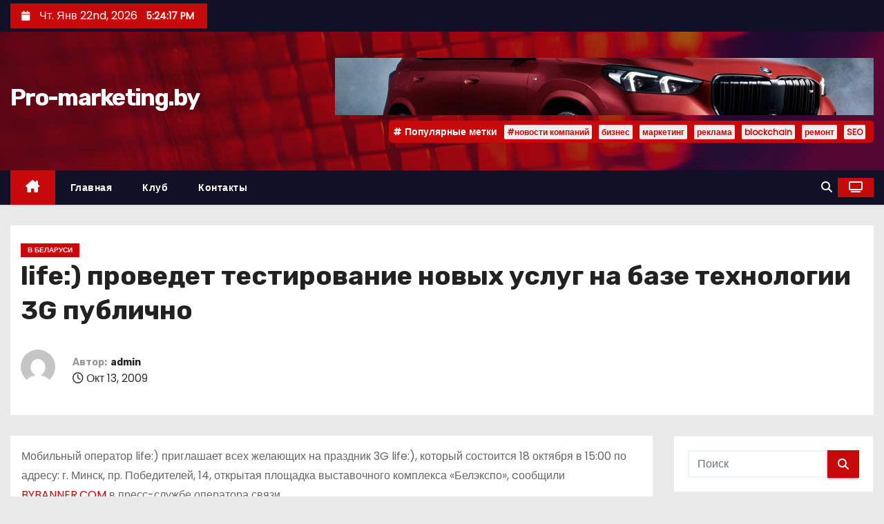

--- FILE ---
content_type: text/html; charset=UTF-8
request_url: https://www.pro-marketing.by/life-provedet-testirovanie-novyih-uslug-na-baze-tehnologii-3g-publichno.html
body_size: 20556
content:
<!-- =========================
     Page Breadcrumb   
============================== -->
<!DOCTYPE html>
<html lang="ru-RU">
<head>
<meta charset="UTF-8">
<meta name="viewport" content="width=device-width, initial-scale=1">
<link rel="profile" href="http://gmpg.org/xfn/11">
<meta name='robots' content='index, follow, max-image-preview:large, max-snippet:-1, max-video-preview:-1' />

	<!-- This site is optimized with the Yoast SEO plugin v26.7 - https://yoast.com/wordpress/plugins/seo/ -->
	<title>life:) проведет тестирование новых услуг на базе технологии 3G публично - Pro-marketing.by</title>
	<link rel="canonical" href="https://www.pro-marketing.by/life-provedet-testirovanie-novyih-uslug-na-baze-tehnologii-3g-publichno.html" />
	<meta property="og:locale" content="ru_RU" />
	<meta property="og:type" content="article" />
	<meta property="og:title" content="life:) проведет тестирование новых услуг на базе технологии 3G публично - Pro-marketing.by" />
	<meta property="og:description" content="Мобильный оператор life:) приглашает всех желающих на праздник 3G life:), который состоится 18 октября в 15:00 по адресу: г. Минск, пр. Победителей, 14, открытая площадка выставочного комплекса «Белэкспо», cообщили BYBANNER.COM в пресс-службе оператора связи. В начале мероприятия всех ждет интересное и познавательное тестирование новых услуг на базе технологии 3G. 3G life:) представит вниманию гостей скоростной [&hellip;]" />
	<meta property="og:url" content="https://www.pro-marketing.by/life-provedet-testirovanie-novyih-uslug-na-baze-tehnologii-3g-publichno.html" />
	<meta property="og:site_name" content="Pro-marketing.by" />
	<meta property="article:published_time" content="2009-10-13T17:05:00+00:00" />
	<meta property="article:modified_time" content="2022-04-09T15:19:02+00:00" />
	<meta name="author" content="admin" />
	<meta name="twitter:card" content="summary_large_image" />
	<meta name="twitter:label1" content="Написано автором" />
	<meta name="twitter:data1" content="admin" />
	<script type="application/ld+json" class="yoast-schema-graph">{"@context":"https://schema.org","@graph":[{"@type":"Article","@id":"https://www.pro-marketing.by/life-provedet-testirovanie-novyih-uslug-na-baze-tehnologii-3g-publichno.html#article","isPartOf":{"@id":"https://www.pro-marketing.by/life-provedet-testirovanie-novyih-uslug-na-baze-tehnologii-3g-publichno.html"},"author":{"name":"admin","@id":"https://www.pro-marketing.by/#/schema/person/4a91766bc17532e919272c5da21d5812"},"headline":"life:) проведет тестирование новых услуг на базе технологии 3G публично","datePublished":"2009-10-13T17:05:00+00:00","dateModified":"2022-04-09T15:19:02+00:00","mainEntityOfPage":{"@id":"https://www.pro-marketing.by/life-provedet-testirovanie-novyih-uslug-na-baze-tehnologii-3g-publichno.html"},"wordCount":102,"articleSection":["В Беларуси"],"inLanguage":"ru-RU"},{"@type":"WebPage","@id":"https://www.pro-marketing.by/life-provedet-testirovanie-novyih-uslug-na-baze-tehnologii-3g-publichno.html","url":"https://www.pro-marketing.by/life-provedet-testirovanie-novyih-uslug-na-baze-tehnologii-3g-publichno.html","name":"life:) проведет тестирование новых услуг на базе технологии 3G публично - Pro-marketing.by","isPartOf":{"@id":"https://www.pro-marketing.by/#website"},"datePublished":"2009-10-13T17:05:00+00:00","dateModified":"2022-04-09T15:19:02+00:00","author":{"@id":"https://www.pro-marketing.by/#/schema/person/4a91766bc17532e919272c5da21d5812"},"breadcrumb":{"@id":"https://www.pro-marketing.by/life-provedet-testirovanie-novyih-uslug-na-baze-tehnologii-3g-publichno.html#breadcrumb"},"inLanguage":"ru-RU","potentialAction":[{"@type":"ReadAction","target":["https://www.pro-marketing.by/life-provedet-testirovanie-novyih-uslug-na-baze-tehnologii-3g-publichno.html"]}]},{"@type":"BreadcrumbList","@id":"https://www.pro-marketing.by/life-provedet-testirovanie-novyih-uslug-na-baze-tehnologii-3g-publichno.html#breadcrumb","itemListElement":[{"@type":"ListItem","position":1,"name":"Главная страница","item":"https://www.pro-marketing.by/"},{"@type":"ListItem","position":2,"name":"life:) проведет тестирование новых услуг на базе технологии 3G публично"}]},{"@type":"WebSite","@id":"https://www.pro-marketing.by/#website","url":"https://www.pro-marketing.by/","name":"Pro-marketing.by","description":"","potentialAction":[{"@type":"SearchAction","target":{"@type":"EntryPoint","urlTemplate":"https://www.pro-marketing.by/?s={search_term_string}"},"query-input":{"@type":"PropertyValueSpecification","valueRequired":true,"valueName":"search_term_string"}}],"inLanguage":"ru-RU"},{"@type":"Person","@id":"https://www.pro-marketing.by/#/schema/person/4a91766bc17532e919272c5da21d5812","name":"admin","image":{"@type":"ImageObject","inLanguage":"ru-RU","@id":"https://www.pro-marketing.by/#/schema/person/image/","url":"https://secure.gravatar.com/avatar/08f417227d9400b0c11182af2d40ead3d220d0e743dc3d8668cb9e99c90ba605?s=96&d=mm&r=g","contentUrl":"https://secure.gravatar.com/avatar/08f417227d9400b0c11182af2d40ead3d220d0e743dc3d8668cb9e99c90ba605?s=96&d=mm&r=g","caption":"admin"},"sameAs":["https://www.pro-marketing.by"],"url":"https://www.pro-marketing.by/author/admin"}]}</script>
	<!-- / Yoast SEO plugin. -->


<link rel='dns-prefetch' href='//www.pro-marketing.by' />
<link rel='dns-prefetch' href='//fonts.googleapis.com' />
<link rel="alternate" type="application/rss+xml" title="Pro-marketing.by &raquo; Лента" href="https://www.pro-marketing.by/feed" />
<link rel="alternate" type="application/rss+xml" title="Pro-marketing.by &raquo; Лента комментариев" href="https://www.pro-marketing.by/comments/feed" />
<link rel="alternate" title="oEmbed (JSON)" type="application/json+oembed" href="https://www.pro-marketing.by/wp-json/oembed/1.0/embed?url=https%3A%2F%2Fwww.pro-marketing.by%2Flife-provedet-testirovanie-novyih-uslug-na-baze-tehnologii-3g-publichno.html" />
<link rel="alternate" title="oEmbed (XML)" type="text/xml+oembed" href="https://www.pro-marketing.by/wp-json/oembed/1.0/embed?url=https%3A%2F%2Fwww.pro-marketing.by%2Flife-provedet-testirovanie-novyih-uslug-na-baze-tehnologii-3g-publichno.html&#038;format=xml" />
<style id='wp-img-auto-sizes-contain-inline-css' type='text/css'>
img:is([sizes=auto i],[sizes^="auto," i]){contain-intrinsic-size:3000px 1500px}
/*# sourceURL=wp-img-auto-sizes-contain-inline-css */
</style>
<style id='wp-emoji-styles-inline-css' type='text/css'>

	img.wp-smiley, img.emoji {
		display: inline !important;
		border: none !important;
		box-shadow: none !important;
		height: 1em !important;
		width: 1em !important;
		margin: 0 0.07em !important;
		vertical-align: -0.1em !important;
		background: none !important;
		padding: 0 !important;
	}
/*# sourceURL=wp-emoji-styles-inline-css */
</style>
<style id='wp-block-library-inline-css' type='text/css'>
:root{--wp-block-synced-color:#7a00df;--wp-block-synced-color--rgb:122,0,223;--wp-bound-block-color:var(--wp-block-synced-color);--wp-editor-canvas-background:#ddd;--wp-admin-theme-color:#007cba;--wp-admin-theme-color--rgb:0,124,186;--wp-admin-theme-color-darker-10:#006ba1;--wp-admin-theme-color-darker-10--rgb:0,107,160.5;--wp-admin-theme-color-darker-20:#005a87;--wp-admin-theme-color-darker-20--rgb:0,90,135;--wp-admin-border-width-focus:2px}@media (min-resolution:192dpi){:root{--wp-admin-border-width-focus:1.5px}}.wp-element-button{cursor:pointer}:root .has-very-light-gray-background-color{background-color:#eee}:root .has-very-dark-gray-background-color{background-color:#313131}:root .has-very-light-gray-color{color:#eee}:root .has-very-dark-gray-color{color:#313131}:root .has-vivid-green-cyan-to-vivid-cyan-blue-gradient-background{background:linear-gradient(135deg,#00d084,#0693e3)}:root .has-purple-crush-gradient-background{background:linear-gradient(135deg,#34e2e4,#4721fb 50%,#ab1dfe)}:root .has-hazy-dawn-gradient-background{background:linear-gradient(135deg,#faaca8,#dad0ec)}:root .has-subdued-olive-gradient-background{background:linear-gradient(135deg,#fafae1,#67a671)}:root .has-atomic-cream-gradient-background{background:linear-gradient(135deg,#fdd79a,#004a59)}:root .has-nightshade-gradient-background{background:linear-gradient(135deg,#330968,#31cdcf)}:root .has-midnight-gradient-background{background:linear-gradient(135deg,#020381,#2874fc)}:root{--wp--preset--font-size--normal:16px;--wp--preset--font-size--huge:42px}.has-regular-font-size{font-size:1em}.has-larger-font-size{font-size:2.625em}.has-normal-font-size{font-size:var(--wp--preset--font-size--normal)}.has-huge-font-size{font-size:var(--wp--preset--font-size--huge)}.has-text-align-center{text-align:center}.has-text-align-left{text-align:left}.has-text-align-right{text-align:right}.has-fit-text{white-space:nowrap!important}#end-resizable-editor-section{display:none}.aligncenter{clear:both}.items-justified-left{justify-content:flex-start}.items-justified-center{justify-content:center}.items-justified-right{justify-content:flex-end}.items-justified-space-between{justify-content:space-between}.screen-reader-text{border:0;clip-path:inset(50%);height:1px;margin:-1px;overflow:hidden;padding:0;position:absolute;width:1px;word-wrap:normal!important}.screen-reader-text:focus{background-color:#ddd;clip-path:none;color:#444;display:block;font-size:1em;height:auto;left:5px;line-height:normal;padding:15px 23px 14px;text-decoration:none;top:5px;width:auto;z-index:100000}html :where(.has-border-color){border-style:solid}html :where([style*=border-top-color]){border-top-style:solid}html :where([style*=border-right-color]){border-right-style:solid}html :where([style*=border-bottom-color]){border-bottom-style:solid}html :where([style*=border-left-color]){border-left-style:solid}html :where([style*=border-width]){border-style:solid}html :where([style*=border-top-width]){border-top-style:solid}html :where([style*=border-right-width]){border-right-style:solid}html :where([style*=border-bottom-width]){border-bottom-style:solid}html :where([style*=border-left-width]){border-left-style:solid}html :where(img[class*=wp-image-]){height:auto;max-width:100%}:where(figure){margin:0 0 1em}html :where(.is-position-sticky){--wp-admin--admin-bar--position-offset:var(--wp-admin--admin-bar--height,0px)}@media screen and (max-width:600px){html :where(.is-position-sticky){--wp-admin--admin-bar--position-offset:0px}}

/*# sourceURL=wp-block-library-inline-css */
</style><style id='global-styles-inline-css' type='text/css'>
:root{--wp--preset--aspect-ratio--square: 1;--wp--preset--aspect-ratio--4-3: 4/3;--wp--preset--aspect-ratio--3-4: 3/4;--wp--preset--aspect-ratio--3-2: 3/2;--wp--preset--aspect-ratio--2-3: 2/3;--wp--preset--aspect-ratio--16-9: 16/9;--wp--preset--aspect-ratio--9-16: 9/16;--wp--preset--color--black: #000000;--wp--preset--color--cyan-bluish-gray: #abb8c3;--wp--preset--color--white: #ffffff;--wp--preset--color--pale-pink: #f78da7;--wp--preset--color--vivid-red: #cf2e2e;--wp--preset--color--luminous-vivid-orange: #ff6900;--wp--preset--color--luminous-vivid-amber: #fcb900;--wp--preset--color--light-green-cyan: #7bdcb5;--wp--preset--color--vivid-green-cyan: #00d084;--wp--preset--color--pale-cyan-blue: #8ed1fc;--wp--preset--color--vivid-cyan-blue: #0693e3;--wp--preset--color--vivid-purple: #9b51e0;--wp--preset--gradient--vivid-cyan-blue-to-vivid-purple: linear-gradient(135deg,rgb(6,147,227) 0%,rgb(155,81,224) 100%);--wp--preset--gradient--light-green-cyan-to-vivid-green-cyan: linear-gradient(135deg,rgb(122,220,180) 0%,rgb(0,208,130) 100%);--wp--preset--gradient--luminous-vivid-amber-to-luminous-vivid-orange: linear-gradient(135deg,rgb(252,185,0) 0%,rgb(255,105,0) 100%);--wp--preset--gradient--luminous-vivid-orange-to-vivid-red: linear-gradient(135deg,rgb(255,105,0) 0%,rgb(207,46,46) 100%);--wp--preset--gradient--very-light-gray-to-cyan-bluish-gray: linear-gradient(135deg,rgb(238,238,238) 0%,rgb(169,184,195) 100%);--wp--preset--gradient--cool-to-warm-spectrum: linear-gradient(135deg,rgb(74,234,220) 0%,rgb(151,120,209) 20%,rgb(207,42,186) 40%,rgb(238,44,130) 60%,rgb(251,105,98) 80%,rgb(254,248,76) 100%);--wp--preset--gradient--blush-light-purple: linear-gradient(135deg,rgb(255,206,236) 0%,rgb(152,150,240) 100%);--wp--preset--gradient--blush-bordeaux: linear-gradient(135deg,rgb(254,205,165) 0%,rgb(254,45,45) 50%,rgb(107,0,62) 100%);--wp--preset--gradient--luminous-dusk: linear-gradient(135deg,rgb(255,203,112) 0%,rgb(199,81,192) 50%,rgb(65,88,208) 100%);--wp--preset--gradient--pale-ocean: linear-gradient(135deg,rgb(255,245,203) 0%,rgb(182,227,212) 50%,rgb(51,167,181) 100%);--wp--preset--gradient--electric-grass: linear-gradient(135deg,rgb(202,248,128) 0%,rgb(113,206,126) 100%);--wp--preset--gradient--midnight: linear-gradient(135deg,rgb(2,3,129) 0%,rgb(40,116,252) 100%);--wp--preset--font-size--small: 13px;--wp--preset--font-size--medium: 20px;--wp--preset--font-size--large: 36px;--wp--preset--font-size--x-large: 42px;--wp--preset--spacing--20: 0.44rem;--wp--preset--spacing--30: 0.67rem;--wp--preset--spacing--40: 1rem;--wp--preset--spacing--50: 1.5rem;--wp--preset--spacing--60: 2.25rem;--wp--preset--spacing--70: 3.38rem;--wp--preset--spacing--80: 5.06rem;--wp--preset--shadow--natural: 6px 6px 9px rgba(0, 0, 0, 0.2);--wp--preset--shadow--deep: 12px 12px 50px rgba(0, 0, 0, 0.4);--wp--preset--shadow--sharp: 6px 6px 0px rgba(0, 0, 0, 0.2);--wp--preset--shadow--outlined: 6px 6px 0px -3px rgb(255, 255, 255), 6px 6px rgb(0, 0, 0);--wp--preset--shadow--crisp: 6px 6px 0px rgb(0, 0, 0);}:root :where(.is-layout-flow) > :first-child{margin-block-start: 0;}:root :where(.is-layout-flow) > :last-child{margin-block-end: 0;}:root :where(.is-layout-flow) > *{margin-block-start: 24px;margin-block-end: 0;}:root :where(.is-layout-constrained) > :first-child{margin-block-start: 0;}:root :where(.is-layout-constrained) > :last-child{margin-block-end: 0;}:root :where(.is-layout-constrained) > *{margin-block-start: 24px;margin-block-end: 0;}:root :where(.is-layout-flex){gap: 24px;}:root :where(.is-layout-grid){gap: 24px;}body .is-layout-flex{display: flex;}.is-layout-flex{flex-wrap: wrap;align-items: center;}.is-layout-flex > :is(*, div){margin: 0;}body .is-layout-grid{display: grid;}.is-layout-grid > :is(*, div){margin: 0;}.has-black-color{color: var(--wp--preset--color--black) !important;}.has-cyan-bluish-gray-color{color: var(--wp--preset--color--cyan-bluish-gray) !important;}.has-white-color{color: var(--wp--preset--color--white) !important;}.has-pale-pink-color{color: var(--wp--preset--color--pale-pink) !important;}.has-vivid-red-color{color: var(--wp--preset--color--vivid-red) !important;}.has-luminous-vivid-orange-color{color: var(--wp--preset--color--luminous-vivid-orange) !important;}.has-luminous-vivid-amber-color{color: var(--wp--preset--color--luminous-vivid-amber) !important;}.has-light-green-cyan-color{color: var(--wp--preset--color--light-green-cyan) !important;}.has-vivid-green-cyan-color{color: var(--wp--preset--color--vivid-green-cyan) !important;}.has-pale-cyan-blue-color{color: var(--wp--preset--color--pale-cyan-blue) !important;}.has-vivid-cyan-blue-color{color: var(--wp--preset--color--vivid-cyan-blue) !important;}.has-vivid-purple-color{color: var(--wp--preset--color--vivid-purple) !important;}.has-black-background-color{background-color: var(--wp--preset--color--black) !important;}.has-cyan-bluish-gray-background-color{background-color: var(--wp--preset--color--cyan-bluish-gray) !important;}.has-white-background-color{background-color: var(--wp--preset--color--white) !important;}.has-pale-pink-background-color{background-color: var(--wp--preset--color--pale-pink) !important;}.has-vivid-red-background-color{background-color: var(--wp--preset--color--vivid-red) !important;}.has-luminous-vivid-orange-background-color{background-color: var(--wp--preset--color--luminous-vivid-orange) !important;}.has-luminous-vivid-amber-background-color{background-color: var(--wp--preset--color--luminous-vivid-amber) !important;}.has-light-green-cyan-background-color{background-color: var(--wp--preset--color--light-green-cyan) !important;}.has-vivid-green-cyan-background-color{background-color: var(--wp--preset--color--vivid-green-cyan) !important;}.has-pale-cyan-blue-background-color{background-color: var(--wp--preset--color--pale-cyan-blue) !important;}.has-vivid-cyan-blue-background-color{background-color: var(--wp--preset--color--vivid-cyan-blue) !important;}.has-vivid-purple-background-color{background-color: var(--wp--preset--color--vivid-purple) !important;}.has-black-border-color{border-color: var(--wp--preset--color--black) !important;}.has-cyan-bluish-gray-border-color{border-color: var(--wp--preset--color--cyan-bluish-gray) !important;}.has-white-border-color{border-color: var(--wp--preset--color--white) !important;}.has-pale-pink-border-color{border-color: var(--wp--preset--color--pale-pink) !important;}.has-vivid-red-border-color{border-color: var(--wp--preset--color--vivid-red) !important;}.has-luminous-vivid-orange-border-color{border-color: var(--wp--preset--color--luminous-vivid-orange) !important;}.has-luminous-vivid-amber-border-color{border-color: var(--wp--preset--color--luminous-vivid-amber) !important;}.has-light-green-cyan-border-color{border-color: var(--wp--preset--color--light-green-cyan) !important;}.has-vivid-green-cyan-border-color{border-color: var(--wp--preset--color--vivid-green-cyan) !important;}.has-pale-cyan-blue-border-color{border-color: var(--wp--preset--color--pale-cyan-blue) !important;}.has-vivid-cyan-blue-border-color{border-color: var(--wp--preset--color--vivid-cyan-blue) !important;}.has-vivid-purple-border-color{border-color: var(--wp--preset--color--vivid-purple) !important;}.has-vivid-cyan-blue-to-vivid-purple-gradient-background{background: var(--wp--preset--gradient--vivid-cyan-blue-to-vivid-purple) !important;}.has-light-green-cyan-to-vivid-green-cyan-gradient-background{background: var(--wp--preset--gradient--light-green-cyan-to-vivid-green-cyan) !important;}.has-luminous-vivid-amber-to-luminous-vivid-orange-gradient-background{background: var(--wp--preset--gradient--luminous-vivid-amber-to-luminous-vivid-orange) !important;}.has-luminous-vivid-orange-to-vivid-red-gradient-background{background: var(--wp--preset--gradient--luminous-vivid-orange-to-vivid-red) !important;}.has-very-light-gray-to-cyan-bluish-gray-gradient-background{background: var(--wp--preset--gradient--very-light-gray-to-cyan-bluish-gray) !important;}.has-cool-to-warm-spectrum-gradient-background{background: var(--wp--preset--gradient--cool-to-warm-spectrum) !important;}.has-blush-light-purple-gradient-background{background: var(--wp--preset--gradient--blush-light-purple) !important;}.has-blush-bordeaux-gradient-background{background: var(--wp--preset--gradient--blush-bordeaux) !important;}.has-luminous-dusk-gradient-background{background: var(--wp--preset--gradient--luminous-dusk) !important;}.has-pale-ocean-gradient-background{background: var(--wp--preset--gradient--pale-ocean) !important;}.has-electric-grass-gradient-background{background: var(--wp--preset--gradient--electric-grass) !important;}.has-midnight-gradient-background{background: var(--wp--preset--gradient--midnight) !important;}.has-small-font-size{font-size: var(--wp--preset--font-size--small) !important;}.has-medium-font-size{font-size: var(--wp--preset--font-size--medium) !important;}.has-large-font-size{font-size: var(--wp--preset--font-size--large) !important;}.has-x-large-font-size{font-size: var(--wp--preset--font-size--x-large) !important;}
/*# sourceURL=global-styles-inline-css */
</style>

<style id='classic-theme-styles-inline-css' type='text/css'>
/*! This file is auto-generated */
.wp-block-button__link{color:#fff;background-color:#32373c;border-radius:9999px;box-shadow:none;text-decoration:none;padding:calc(.667em + 2px) calc(1.333em + 2px);font-size:1.125em}.wp-block-file__button{background:#32373c;color:#fff;text-decoration:none}
/*# sourceURL=/wp-includes/css/classic-themes.min.css */
</style>
<link rel='stylesheet' id='ansar-import-css' href='https://www.pro-marketing.by/wp-content/plugins/ansar-import/public/css/ansar-import-public.css?ver=2.1.0' type='text/css' media='all' />
<link rel='stylesheet' id='newses-fonts-css' href='//fonts.googleapis.com/css?family=Rubik%3A400%2C500%2C700%7CPoppins%3A400%26display%3Dswap&#038;subset=latin%2Clatin-ext' type='text/css' media='all' />
<link rel='stylesheet' id='bootstrap-css' href='https://www.pro-marketing.by/wp-content/themes/newses/css/bootstrap.css?ver=6.9' type='text/css' media='all' />
<link rel='stylesheet' id='newses-style-css' href='https://www.pro-marketing.by/wp-content/themes/newses/style.css?ver=6.9' type='text/css' media='all' />
<link rel='stylesheet' id='newses-default-css' href='https://www.pro-marketing.by/wp-content/themes/newses/css/colors/default.css?ver=6.9' type='text/css' media='all' />
<link rel='stylesheet' id='all-font-awesome-css' href='https://www.pro-marketing.by/wp-content/themes/newses/css/font-awesome.css?ver=6.9' type='text/css' media='all' />
<link rel='stylesheet' id='smartmenus-css' href='https://www.pro-marketing.by/wp-content/themes/newses/css/jquery.smartmenus.bootstrap.css?ver=6.9' type='text/css' media='all' />
<link rel='stylesheet' id='newses-swiper.min-css' href='https://www.pro-marketing.by/wp-content/themes/newses/css/swiper.min.css?ver=6.9' type='text/css' media='all' />
<script type="text/javascript" src="https://www.pro-marketing.by/wp-content/plugins/wp-yandex-metrika/assets/YmEc.min.js?ver=1.2.2" id="wp-yandex-metrika_YmEc-js"></script>
<script type="text/javascript" id="wp-yandex-metrika_YmEc-js-after">
/* <![CDATA[ */
window.tmpwpym={datalayername:'dataLayer',counters:JSON.parse('[{"number":"86578107","webvisor":"1"}]'),targets:JSON.parse('[]')};
//# sourceURL=wp-yandex-metrika_YmEc-js-after
/* ]]> */
</script>
<script type="text/javascript" src="https://www.pro-marketing.by/wp-includes/js/jquery/jquery.min.js?ver=3.7.1" id="jquery-core-js"></script>
<script type="text/javascript" src="https://www.pro-marketing.by/wp-includes/js/jquery/jquery-migrate.min.js?ver=3.4.1" id="jquery-migrate-js"></script>
<script type="text/javascript" src="https://www.pro-marketing.by/wp-content/plugins/wp-yandex-metrika/assets/frontend.min.js?ver=1.2.2" id="wp-yandex-metrika_frontend-js"></script>
<script type="text/javascript" src="https://www.pro-marketing.by/wp-content/plugins/ansar-import/public/js/ansar-import-public.js?ver=2.1.0" id="ansar-import-js"></script>
<script type="text/javascript" src="https://www.pro-marketing.by/wp-content/themes/newses/js/navigation.js?ver=6.9" id="newses-navigation-js"></script>
<script type="text/javascript" src="https://www.pro-marketing.by/wp-content/themes/newses/js/bootstrap.js?ver=6.9" id="bootstrap-js"></script>
<script type="text/javascript" src="https://www.pro-marketing.by/wp-content/themes/newses/js/jquery.marquee.js?ver=6.9" id="newses-marquee-js-js"></script>
<script type="text/javascript" src="https://www.pro-marketing.by/wp-content/themes/newses/js/swiper.min.js?ver=6.9" id="newses-swiper.min.js-js"></script>
<script type="text/javascript" src="https://www.pro-marketing.by/wp-content/themes/newses/js/jquery.smartmenus.js?ver=6.9" id="smartmenus-js-js"></script>
<script type="text/javascript" src="https://www.pro-marketing.by/wp-content/themes/newses/js/bootstrap-smartmenus.js?ver=6.9" id="bootstrap-smartmenus-js-js"></script>
<link rel="https://api.w.org/" href="https://www.pro-marketing.by/wp-json/" /><link rel="alternate" title="JSON" type="application/json" href="https://www.pro-marketing.by/wp-json/wp/v2/posts/1674" /><link rel="EditURI" type="application/rsd+xml" title="RSD" href="https://www.pro-marketing.by/xmlrpc.php?rsd" />
<meta name="generator" content="WordPress 6.9" />
<link rel='shortlink' href='https://www.pro-marketing.by/?p=1674' />
<meta name="verification" content="f612c7d25f5690ad41496fcfdbf8d1" />        <style type="text/css">
            
            body .mg-headwidget .site-branding-text a,
            .site-header .site-branding .site-title a:visited,
            .site-header .site-branding .site-title a:hover,
            body .mg-headwidget .site-branding-text .site-description {
                color: #fff;
            }
            .site-branding-text .site-title a {
                font-size: px;
            }
            @media only screen and (max-width: 640px) {
                .site-branding-text .site-title a {
                    font-size: 40px;
                }
            }
            @media only screen and (max-width: 375px) {
                .site-branding-text .site-title a {
                    font-size: 32px;
                }
            }
                    </style>
                <!-- Yandex.Metrica counter -->
        <script type="text/javascript">
            (function (m, e, t, r, i, k, a) {
                m[i] = m[i] || function () {
                    (m[i].a = m[i].a || []).push(arguments)
                };
                m[i].l = 1 * new Date();
                k = e.createElement(t), a = e.getElementsByTagName(t)[0], k.async = 1, k.src = r, a.parentNode.insertBefore(k, a)
            })

            (window, document, "script", "https://mc.yandex.ru/metrika/tag.js", "ym");

            ym("86578107", "init", {
                clickmap: true,
                trackLinks: true,
                accurateTrackBounce: true,
                webvisor: true,
                ecommerce: "dataLayer",
                params: {
                    __ym: {
                        "ymCmsPlugin": {
                            "cms": "wordpress",
                            "cmsVersion":"6.9",
                            "pluginVersion": "1.2.2",
                            "ymCmsRip": "1300964656"
                        }
                    }
                }
            });
        </script>
        <!-- /Yandex.Metrica counter -->
        </head>
<body class="wp-singular post-template-default single single-post postid-1674 single-format-standard wp-embed-responsive wp-theme-newses wide" >
<div id="page" class="site">
<a class="skip-link screen-reader-text" href="#content">
Перейти к содержимому</a>
    <!--wrapper-->
    <div class="wrapper" id="custom-background-css">
        <header class="mg-headwidget">
            <!--==================== TOP BAR ====================-->
            <div class="mg-head-detail d-none d-md-block">
    <div class="container">
        <div class="row align-items-center">
            <div class="col-md-6 col-xs-12 col-sm-6">
                <ul class="info-left">
                                <li>
                                    <i class="fa fa-calendar ml-3"></i>
                    Чт. Янв 22nd, 2026                     <span id="time" class="time"></span>
                            </li>                        
                        </ul>
            </div>
            <div class="col-md-6 col-xs-12">
                <ul class="mg-social info-right">
                                </ul>
            </div>
        </div>
    </div>
</div>
            <div class="clearfix"></div>
                        <div class="mg-nav-widget-area-back" style='background-image: url("https://www.pro-marketing.by/wp-content/themes/newses/images/head-back.jpg" );'>
                        <div class="overlay">
              <div class="inner"  style="background-color:rgba(18,16,38,0.4);" >
                <div class="container">
                    <div class="mg-nav-widget-area">
                        <div class="row align-items-center  ">
                            <div class="col-md-4 text-center-xs ">
                                <div class="site-logo">
                                                                    </div>
                                <div class="site-branding-text ">
                                                                        <p class="site-title"> <a href="https://www.pro-marketing.by/" rel="home">Pro-marketing.by</a></p>
                                                                        <p class="site-description"></p>
                                </div>   
                            </div>
                           
            <div class="col-md-8 text-center-xs">
                
                    <div class="container">
                        <div class="row align-items-center">
                            <div class="ml-auto py-2">
                                <a class="pull-right img-fluid" href="" target="_blank" ">
                                    <img width="780" height="83" src="https://www.pro-marketing.by/wp-content/uploads/2025/04/cropped-bmv.png" class="attachment-full size-full" alt="" decoding="async" fetchpriority="high" srcset="https://www.pro-marketing.by/wp-content/uploads/2025/04/cropped-bmv.png 780w, https://www.pro-marketing.by/wp-content/uploads/2025/04/cropped-bmv-300x32.png 300w, https://www.pro-marketing.by/wp-content/uploads/2025/04/cropped-bmv-768x82.png 768w" sizes="(max-width: 780px) 100vw, 780px" />                                </a>
                            </div>
                        </div>
                    </div>
                    
                                <!--== Top Tags ==-->
                  <div class="mg-tpt-tag-area">
                       <div class="mg-tpt-txnlst clearfix"><strong>Популярные метки</strong><ul><li><a href="https://www.pro-marketing.by/tag/novosti-kompanij">#новости компаний</a></li><li><a href="https://www.pro-marketing.by/tag/biznes">бизнес</a></li><li><a href="https://www.pro-marketing.by/tag/marketing">маркетинг</a></li><li><a href="https://www.pro-marketing.by/tag/reklama">реклама</a></li><li><a href="https://www.pro-marketing.by/tag/blockchain">blockchain</a></li><li><a href="https://www.pro-marketing.by/tag/remont">ремонт</a></li><li><a href="https://www.pro-marketing.by/tag/seo">SEO</a></li></ul></div>          
                  </div>
                <!-- Trending line END -->
                  
            </div>
                                </div>
                    </div>
                </div>
                </div>
              </div>
          </div>
            <div class="mg-menu-full">
                <nav class="navbar navbar-expand-lg navbar-wp">
                    <div class="container">
                        <!-- Right nav -->
                    <div class="m-header align-items-center">
                        <a class="mobilehomebtn" href="https://www.pro-marketing.by"><span class="fa-solid fa-house-chimney"></span></a>
                        <!-- navbar-toggle -->
                        <button class="navbar-toggler collapsed ml-auto" type="button" data-toggle="collapse" data-target="#navbar-wp" aria-controls="navbarSupportedContent" aria-expanded="false" aria-label="Переключение навигации">
                          <!-- <span class="my-1 mx-2 close"></span>
                          <span class="navbar-toggler-icon"></span> -->
                          <div class="burger">
                            <span class="burger-line"></span>
                            <span class="burger-line"></span>
                            <span class="burger-line"></span>
                          </div>
                        </button>
                        <!-- /navbar-toggle -->
                                    <div class="dropdown show mg-search-box">
                <a class="dropdown-toggle msearch ml-auto" href="#" role="button" id="dropdownMenuLink" data-toggle="dropdown" aria-haspopup="true" aria-expanded="false">
                    <i class="fa-solid fa-magnifying-glass"></i>
                </a>
                <div class="dropdown-menu searchinner" aria-labelledby="dropdownMenuLink">
                    <form role="search" method="get" id="searchform" action="https://www.pro-marketing.by/">
  <div class="input-group">
    <input type="search" class="form-control" placeholder="Поиск" value="" name="s" />
    <span class="input-group-btn btn-default">
    <button type="submit" class="btn"> <i class="fa-solid fa-magnifying-glass"></i> </button>
    </span> </div>
</form>                </div>
            </div>
                  <a href="#" target="_blank" class="btn-theme px-3 ml-2">
            <i class="fa-solid fa-tv"></i>
        </a>
                            </div>
                    <!-- /Right nav -->
                    <!-- Navigation -->
                    <div class="collapse navbar-collapse" id="navbar-wp"> 
                      <ul id="menu-glavnoe-menyu" class="nav navbar-nav mr-auto"><li class="active home"><a class="nav-link homebtn" title="Home" href="https://www.pro-marketing.by"><span class='fa-solid fa-house-chimney'></span></a></li><li id="menu-item-7129" class="menu-item menu-item-type-custom menu-item-object-custom menu-item-7129"><a class="nav-link" title="Главная" href="/">Главная</a></li>
<li id="menu-item-7127" class="menu-item menu-item-type-post_type menu-item-object-page menu-item-7127"><a class="nav-link" title="Клуб" href="https://www.pro-marketing.by/o-klube.html">Клуб</a></li>
<li id="menu-item-7128" class="menu-item menu-item-type-post_type menu-item-object-page menu-item-7128"><a class="nav-link" title="Контакты" href="https://www.pro-marketing.by/contacts">Контакты</a></li>
</ul>                    </div>   
                    <!--/ Navigation -->
                    <!-- Right nav -->
                    <div class="desk-header pl-3 ml-auto my-2 my-lg-0 position-relative align-items-center">
                                  <div class="dropdown show mg-search-box">
                <a class="dropdown-toggle msearch ml-auto" href="#" role="button" id="dropdownMenuLink" data-toggle="dropdown" aria-haspopup="true" aria-expanded="false">
                    <i class="fa-solid fa-magnifying-glass"></i>
                </a>
                <div class="dropdown-menu searchinner" aria-labelledby="dropdownMenuLink">
                    <form role="search" method="get" id="searchform" action="https://www.pro-marketing.by/">
  <div class="input-group">
    <input type="search" class="form-control" placeholder="Поиск" value="" name="s" />
    <span class="input-group-btn btn-default">
    <button type="submit" class="btn"> <i class="fa-solid fa-magnifying-glass"></i> </button>
    </span> </div>
</form>                </div>
            </div>
                  <a href="#" target="_blank" class="btn-theme px-3 ml-2">
            <i class="fa-solid fa-tv"></i>
        </a>
                            </div>
                    <!-- /Right nav --> 
                  </div>
                </nav>
            </div>
        </header>
        <div class="clearfix"></div>
        <!--== /Top Tags ==-->
                        <!--== Home Slider ==-->
                <!--==/ Home Slider ==-->
        <!--==================== Newses breadcrumb section ====================-->
<!-- =========================
     Page Content Section      
============================== -->
<main id="content" class="single-class content">
  <!--container-->
  <div class="container">
    <!--row-->
    <div class="row">
      <div class="col-md-12">
        <div class="mg-header mb-30">
          <div class="mg-blog-category"><a class="newses-categories category-color-1" href="https://www.pro-marketing.by/category/26"> 
                                 В Беларуси
                             </a></div>              <h1 class="title">life:) проведет тестирование новых услуг на базе технологии 3G публично</h1>
                              <div class="media mg-info-author-block"> 
                                            <a class="mg-author-pic" href="https://www.pro-marketing.by/author/admin"> <img alt='' src='https://secure.gravatar.com/avatar/08f417227d9400b0c11182af2d40ead3d220d0e743dc3d8668cb9e99c90ba605?s=150&#038;d=mm&#038;r=g' srcset='https://secure.gravatar.com/avatar/08f417227d9400b0c11182af2d40ead3d220d0e743dc3d8668cb9e99c90ba605?s=300&#038;d=mm&#038;r=g 2x' class='avatar avatar-150 photo' height='150' width='150' decoding='async'/> </a>
                                        <div class="media-body">
                                                    <h4 class="media-heading"><span>Автор:</span><a href="https://www.pro-marketing.by/author/admin">admin</a></h4>
                                                    <span class="mg-blog-date"><i class="fa-regular fa-clock"></i> 
                                Окт 13, 2009                            </span>
                                            </div>
                </div>
                        </div>
      </div>
    </div>
    <div class="single-main-content row">
              <div class="col-lg-9 col-md-8">
                        <div class="mg-blog-post-box"> 
                        <article class="small single p-3">
                <p>Мобильный оператор life:) приглашает всех желающих на праздник 3G life:), который состоится 18 октября в 15:00 по адресу: г. Минск, пр. Победителей, 14, открытая площадка выставочного комплекса «Белэкспо», cообщили <a href="http://www.bybanner.com/">BYBANNER.COM</a> в пресс-службе оператора связи.</p>
<p>В начале мероприятия всех ждет интересное и познавательное тестирование новых услуг на базе технологии 3G.</p>
<p>3G life:) представит вниманию гостей скоростной мобильный интернет, продемонстрирует возможность делиться эмоциями с родными и друзьями при помощи услуги «Видеозвонок», предложит оценить преимущества мобильного телевидения.</p>
<p>А в 17.00 состоится концерт Серёги, посвященный запуску поколения 3G в Беларуси.</p>
<p>Вход для всех свободный. Пароль &#8212; 3G life:).</p>
<p>&nbsp;</p>
        <script>
            function pinIt() {
                var e = document.createElement('script');
                e.setAttribute('type','text/javascript');
                e.setAttribute('charset','UTF-8');
                e.setAttribute('src','https://assets.pinterest.com/js/pinmarklet.js?r='+Math.random()*99999999);
                document.body.appendChild(e);
            }
        </script>

        <div class="post-share">
            <div class="post-share-icons cf"> 
                <a href="https://www.facebook.com/sharer.php?u=https%3A%2F%2Fwww.pro-marketing.by%2Flife-provedet-testirovanie-novyih-uslug-na-baze-tehnologii-3g-publichno.html" class="link facebook" target="_blank" >
                    <i class="fa-brands fa-facebook-f"></i>
                </a> 
                <a href="http://twitter.com/share?url=https%3A%2F%2Fwww.pro-marketing.by%2Flife-provedet-testirovanie-novyih-uslug-na-baze-tehnologii-3g-publichno.html&#038;text=life%3A%29%20%D0%BF%D1%80%D0%BE%D0%B2%D0%B5%D0%B4%D0%B5%D1%82%20%D1%82%D0%B5%D1%81%D1%82%D0%B8%D1%80%D0%BE%D0%B2%D0%B0%D0%BD%D0%B8%D0%B5%20%D0%BD%D0%BE%D0%B2%D1%8B%D1%85%20%D1%83%D1%81%D0%BB%D1%83%D0%B3%20%D0%BD%D0%B0%20%D0%B1%D0%B0%D0%B7%D0%B5%20%D1%82%D0%B5%D1%85%D0%BD%D0%BE%D0%BB%D0%BE%D0%B3%D0%B8%D0%B8%203G%20%D0%BF%D1%83%D0%B1%D0%BB%D0%B8%D1%87%D0%BD%D0%BE" class="link x-twitter" target="_blank">
                    <i class="fa-brands fa-x-twitter"></i>
                </a> 
                <a href="mailto:?subject=life:)%20проведет%20тестирование%20новых%20услуг%20на%20базе%20технологии%203G%20публично&#038;body=https%3A%2F%2Fwww.pro-marketing.by%2Flife-provedet-testirovanie-novyih-uslug-na-baze-tehnologii-3g-publichno.html" class="link email" target="_blank" >
                    <i class="fa-regular fa-envelope"></i>
                </a> 
                <a href="https://www.linkedin.com/sharing/share-offsite/?url=https%3A%2F%2Fwww.pro-marketing.by%2Flife-provedet-testirovanie-novyih-uslug-na-baze-tehnologii-3g-publichno.html&#038;title=life%3A%29%20%D0%BF%D1%80%D0%BE%D0%B2%D0%B5%D0%B4%D0%B5%D1%82%20%D1%82%D0%B5%D1%81%D1%82%D0%B8%D1%80%D0%BE%D0%B2%D0%B0%D0%BD%D0%B8%D0%B5%20%D0%BD%D0%BE%D0%B2%D1%8B%D1%85%20%D1%83%D1%81%D0%BB%D1%83%D0%B3%20%D0%BD%D0%B0%20%D0%B1%D0%B0%D0%B7%D0%B5%20%D1%82%D0%B5%D1%85%D0%BD%D0%BE%D0%BB%D0%BE%D0%B3%D0%B8%D0%B8%203G%20%D0%BF%D1%83%D0%B1%D0%BB%D0%B8%D1%87%D0%BD%D0%BE" class="link linkedin" target="_blank" >
                    <i class="fa-brands fa-linkedin-in"></i>
                </a> 
                <a href="https://telegram.me/share/url?url=https%3A%2F%2Fwww.pro-marketing.by%2Flife-provedet-testirovanie-novyih-uslug-na-baze-tehnologii-3g-publichno.html&#038;text&#038;title=life%3A%29%20%D0%BF%D1%80%D0%BE%D0%B2%D0%B5%D0%B4%D0%B5%D1%82%20%D1%82%D0%B5%D1%81%D1%82%D0%B8%D1%80%D0%BE%D0%B2%D0%B0%D0%BD%D0%B8%D0%B5%20%D0%BD%D0%BE%D0%B2%D1%8B%D1%85%20%D1%83%D1%81%D0%BB%D1%83%D0%B3%20%D0%BD%D0%B0%20%D0%B1%D0%B0%D0%B7%D0%B5%20%D1%82%D0%B5%D1%85%D0%BD%D0%BE%D0%BB%D0%BE%D0%B3%D0%B8%D0%B8%203G%20%D0%BF%D1%83%D0%B1%D0%BB%D0%B8%D1%87%D0%BD%D0%BE" class="link telegram" target="_blank" >
                    <i class="fa-brands fa-telegram"></i>
                </a> 
                <a href="javascript:pinIt();" class="link pinterest">
                    <i class="fa-brands fa-pinterest-p"></i>
                </a>
                <a class="print-r" href="javascript:window.print()"> 
                    <i class="fa-solid fa-print"></i>
                </a>   
            </div>
        </div>
                    <div class="clearfix mb-3"></div>
                    
	<nav class="navigation post-navigation" aria-label="Записи">
		<h2 class="screen-reader-text">Навигация по записям</h2>
		<div class="nav-links"><div class="nav-previous"><a href="https://www.pro-marketing.by/gomelskie-militsioneryi-reklamu-piva-sleduet-zamenit-rolikami-o-zdorovom-obraze-zhizni.html" rel="prev"><span>Гомельские милиционеры: Рекламу пива следует заменить роликами о здоровом образе жизни</span><div class="fa fa-angle-double-right"></div></a></div><div class="nav-next"><a href="https://www.pro-marketing.by/minfin-predlozhil-otmenit-normirovanie-rashodov-na-marketingovyie-uslugi.html" rel="next"><div class="fa fa-angle-double-left"></div><span>Минфин готов отменить нормирование расходов на маркетинговые услуги</span></a></div></div>
	</nav>            </article>
        </div>
        <div class="clearfix mb-4"></div>
                <div class="media mg-info-author-block">
                <a class="mg-author-pic" href="https://www.pro-marketing.by/author/admin"><img alt='' src='https://secure.gravatar.com/avatar/08f417227d9400b0c11182af2d40ead3d220d0e743dc3d8668cb9e99c90ba605?s=150&#038;d=mm&#038;r=g' srcset='https://secure.gravatar.com/avatar/08f417227d9400b0c11182af2d40ead3d220d0e743dc3d8668cb9e99c90ba605?s=300&#038;d=mm&#038;r=g 2x' class='avatar avatar-150 photo' height='150' width='150' decoding='async'/></a>
            <div class="media-body">
              <h4 class="media-heading">Автор: <a href ="https://www.pro-marketing.by/author/admin">admin</a></h4>
              <p></p>
            </div>
        </div>
                <div class="wd-back">
            <!--Start mg-realated-slider -->
            <!-- mg-sec-title -->
            <div class="mg-sec-title st3">
                <h4 class="related-title"><span class="bg">Похожая запись</span></h4>
            </div>
            <!-- // mg-sec-title -->
            <div class="small-list-post row">
                <!-- featured_post -->
                                        <!-- blog -->
                        <div class="small-post media col-md-6 col-sm-6 col-xs-12">
                            <div class="img-small-post back-img" style="background-image: url('https://www.pro-marketing.by/wp-content/uploads/2025/07/stiralnaya-mashina.jpg');">
                            <a href="https://www.pro-marketing.by/stiralnaya-mashina-i-interer-kak-sovmestit-estetiku-i-funkczionalnost.html" class="link-div"></a>
                            </div>
                            <div class="small-post-content media-body">
                            <div class="mg-blog-category"><a class="newses-categories category-color-1" href="https://www.pro-marketing.by/category/26"> 
                                 В Беларуси
                             </a></div>                                <!-- small-post-content -->
                                <h5 class="title"><a href="https://www.pro-marketing.by/stiralnaya-mashina-i-interer-kak-sovmestit-estetiku-i-funkczionalnost.html" title="Permalink to: Стиральная машина и интерьер: как совместить эстетику и функциональность">
                                    Стиральная машина и интерьер: как совместить эстетику и функциональность</a></h5>
                                <!-- // title_small_post -->
                                <div class="mg-blog-meta"> 
                                                                        <a href="https://www.pro-marketing.by/2025/07">
                                    Июл 29, 2025</a>
                                                                        <a href="https://www.pro-marketing.by/author/admin"> <i class="fa fa-user-circle-o"></i> admin</a>
                                                                    </div>
                            </div>
                        </div>
                    <!-- blog -->
                                            <!-- blog -->
                        <div class="small-post media col-md-6 col-sm-6 col-xs-12">
                            <div class="img-small-post back-img" style="background-image: url('https://www.pro-marketing.by/wp-content/uploads/2025/06/marketing.jpg');">
                            <a href="https://www.pro-marketing.by/m360-effektivnoe-marketingovoe-prodvizhenie-v-soczialnyh-setyah.html" class="link-div"></a>
                            </div>
                            <div class="small-post-content media-body">
                            <div class="mg-blog-category"><a class="newses-categories category-color-1" href="https://www.pro-marketing.by/category/26"> 
                                 В Беларуси
                             </a></div>                                <!-- small-post-content -->
                                <h5 class="title"><a href="https://www.pro-marketing.by/m360-effektivnoe-marketingovoe-prodvizhenie-v-soczialnyh-setyah.html" title="Permalink to: M360: Эффективное маркетинговое продвижение в социальных сетях">
                                    M360: Эффективное маркетинговое продвижение в социальных сетях</a></h5>
                                <!-- // title_small_post -->
                                <div class="mg-blog-meta"> 
                                                                        <a href="https://www.pro-marketing.by/2025/06">
                                    Июн 1, 2025</a>
                                                                        <a href="https://www.pro-marketing.by/author/admin"> <i class="fa fa-user-circle-o"></i> admin</a>
                                                                    </div>
                            </div>
                        </div>
                    <!-- blog -->
                                            <!-- blog -->
                        <div class="small-post media col-md-6 col-sm-6 col-xs-12">
                            <div class="img-small-post back-img" style="background-image: url('https://www.pro-marketing.by/wp-content/uploads/2025/04/kuhnya.jpg');">
                            <a href="https://www.pro-marketing.by/stilnyj-pol-dlya-kuhni-na-chto-obratit-vnimanie-pri-vybore.html" class="link-div"></a>
                            </div>
                            <div class="small-post-content media-body">
                            <div class="mg-blog-category"><a class="newses-categories category-color-1" href="https://www.pro-marketing.by/category/26"> 
                                 В Беларуси
                             </a></div>                                <!-- small-post-content -->
                                <h5 class="title"><a href="https://www.pro-marketing.by/stilnyj-pol-dlya-kuhni-na-chto-obratit-vnimanie-pri-vybore.html" title="Permalink to: Стильный пол для кухни: на что обратить внимание при выборе">
                                    Стильный пол для кухни: на что обратить внимание при выборе</a></h5>
                                <!-- // title_small_post -->
                                <div class="mg-blog-meta"> 
                                                                        <a href="https://www.pro-marketing.by/2025/04">
                                    Апр 23, 2025</a>
                                                                        <a href="https://www.pro-marketing.by/author/admin"> <i class="fa fa-user-circle-o"></i> admin</a>
                                                                    </div>
                            </div>
                        </div>
                    <!-- blog -->
                                </div>
        </div>
        <!--End mg-realated-slider -->
                </div>
        <aside class="col-lg-3 col-md-4">
                <div id="sidebar-right" class="mg-sidebar">
	<div id="search-2" class="mg-widget widget_search"><form role="search" method="get" id="searchform" action="https://www.pro-marketing.by/">
  <div class="input-group">
    <input type="search" class="form-control" placeholder="Поиск" value="" name="s" />
    <span class="input-group-btn btn-default">
    <button type="submit" class="btn"> <i class="fa-solid fa-magnifying-glass"></i> </button>
    </span> </div>
</form></div><div id="text-3" class="mg-widget widget_text"><div class="mg-wid-title"><h6 class="wtitle"><span class="bg">ГЛАВНОЕ</span></h6></div>			<div class="textwidget"><p><a href="https://www.pro-marketing.by/meta-prekrashhaet-politicheskuyu-i-soczialnuyu-reklamu-v-es-pochemu-eto-menyaet-rynok-czifrovoj-reklamy.html">Meta прекращает политическую и социальную рекламу в ЕС. Почему это меняет рынок цифровой рекламы?</a></p>
<p><a href="https://www.pro-marketing.by/novye-tendenczii-v-marketinge-ii-soczialnye-media-i-mikroinflyuensery-na-podeme.html">Новые тенденции в маркетинге: ИИ, социальные медиа и микроинфлюенсеры на подъеме</a></p>
<p><a href="https://www.pro-marketing.by/targetirovannaya-reklama-chto-eto-i-kto-takoj-targetolog.html">Таргетированная реклама: что это и кто такой таргетолог</a></p>
<p><a href="https://www.pro-marketing.by/glavnye-instrumenty-targetinga-v-reklame.html">Главные инструменты таргетинга в рекламе</a></p>
<p><a href="https://www.pro-marketing.by/strategii-statejnogo-prodvizheniya-sajta-put-k-uvelicheniyu-poseshhaemosti-i-rostu-avtoriteta.html">Стратегии статейного продвижения сайта: путь к увеличению посещаемости и росту авторитета</a></p>
</div>
		</div><div id="pages-2" class="mg-widget widget_pages"><div class="mg-wid-title"><h6 class="wtitle"><span class="bg">Страницы</span></h6></div>
			<ul>
				<li class="page_item page-item-2"><a href="https://www.pro-marketing.by/o-klube.html">Клуб</a></li>
<li class="page_item page-item-7123"><a href="https://www.pro-marketing.by/contacts">Контакты</a></li>
<li class="page_item page-item-1"><a href="https://www.pro-marketing.by/club">Материалы клуба</a></li>
<li class="page_item page-item-3"><a href="https://www.pro-marketing.by/Otzyivyi-o-Klube-marketinga-i-prodazh.html">Отзывы о Клубе маркетинга и продаж</a></li>
<li class="page_item page-item-17854"><a href="https://www.pro-marketing.by/collaboration">Сотрудничество</a></li>
			</ul>

			</div>
		<div id="recent-posts-2" class="mg-widget widget_recent_entries">
		<div class="mg-wid-title"><h6 class="wtitle"><span class="bg">Свежие записи</span></h6></div>
		<ul>
											<li>
					<a href="https://www.pro-marketing.by/pochemu-novostnye-sajty-prevrashhayutsya-v-analiticheskie-platformy.html">Почему новостные сайты превращаются в аналитические платформы</a>
									</li>
											<li>
					<a href="https://www.pro-marketing.by/transformacziya-futbolnoj-analitiki-dlya-massovogo-chitatelya.html">Трансформация футбольной аналитики для массового читателя</a>
									</li>
											<li>
					<a href="https://www.pro-marketing.by/pochemu-stoit-razdelyat-rabochie-i-lichnye-ustrojstva-i-chem-opasno-vsyo-smeshivat.html">Почему стоит разделять рабочие и личные устройства — и чем опасно всё смешивать</a>
									</li>
											<li>
					<a href="https://www.pro-marketing.by/poderzhannyj-avtomobil-protiv-novogo-pochemu-raschet-chasto-podvodit.html">Подержанный автомобиль против нового: почему расчет часто подводит</a>
									</li>
											<li>
					<a href="https://www.pro-marketing.by/oformlenie-depozitov-dlya-malogo-biznesa-klyuchevye-aspekty-i-preimushhestva.html">Оформление депозитов для малого бизнеса: ключевые аспекты и преимущества</a>
									</li>
					</ul>

		</div><div id="categories-3" class="mg-widget widget_categories"><div class="mg-wid-title"><h6 class="wtitle"><span class="bg">Рубрики</span></h6></div>
			<ul>
					<li class="cat-item cat-item-15"><a href="https://www.pro-marketing.by/category/28">Бизнес</a> (1&nbsp;491)
</li>
	<li class="cat-item cat-item-14"><a href="https://www.pro-marketing.by/category/27">Брендинг</a> (1&nbsp;014)
</li>
	<li class="cat-item cat-item-13"><a href="https://www.pro-marketing.by/category/26">В Беларуси</a> (840)
</li>
	<li class="cat-item cat-item-12"><a href="https://www.pro-marketing.by/category/25">В мире</a> (1&nbsp;400)
</li>
	<li class="cat-item cat-item-11"><a href="https://www.pro-marketing.by/category/23">Законодательство</a> (57)
</li>
	<li class="cat-item cat-item-146"><a href="https://www.pro-marketing.by/category/interesnoe">Интересное</a> (3)
</li>
	<li class="cat-item cat-item-10"><a href="https://www.pro-marketing.by/category/22">Интернет-маркетинг</a> (707)
</li>
	<li class="cat-item cat-item-9"><a href="https://www.pro-marketing.by/category/20">Исследования</a> (342)
</li>
	<li class="cat-item cat-item-7"><a href="https://www.pro-marketing.by/category/19">Креатив</a> (165)
</li>
	<li class="cat-item cat-item-6"><a href="https://www.pro-marketing.by/category/17">Маркетинг</a> (465)
</li>
	<li class="cat-item cat-item-5"><a href="https://www.pro-marketing.by/category/14">Медиа</a> (199)
</li>
	<li class="cat-item cat-item-4"><a href="https://www.pro-marketing.by/category/13">Наружная реклама</a> (104)
</li>
	<li class="cat-item cat-item-20"><a href="https://www.pro-marketing.by/category/news">Новости</a> (17)
</li>
	<li class="cat-item cat-item-3"><a href="https://www.pro-marketing.by/category/11">Обучение</a> (146)
</li>
	<li class="cat-item cat-item-2"><a href="https://www.pro-marketing.by/category/10">Партизанский маркетинг</a> (7)
</li>
	<li class="cat-item cat-item-18"><a href="https://www.pro-marketing.by/category/8">Продажи</a> (809)
</li>
	<li class="cat-item cat-item-1"><a href="https://www.pro-marketing.by/category/uncategorized">Разное</a> (1&nbsp;864)
</li>
	<li class="cat-item cat-item-17"><a href="https://www.pro-marketing.by/category/7">Реклама</a> (362)
</li>
	<li class="cat-item cat-item-16"><a href="https://www.pro-marketing.by/category/5">Рекламные кампании</a> (88)
</li>
	<li class="cat-item cat-item-19"><a href="https://www.pro-marketing.by/articles">Статьи</a> (427)
</li>
	<li class="cat-item cat-item-8"><a href="https://www.pro-marketing.by/category/2">ТОП новости</a> (14)
</li>
			</ul>

			</div><div id="text-2" class="mg-widget widget_text">			<div class="textwidget"></div>
		</div><div id="tag_cloud-2" class="mg-widget widget_tag_cloud"><div class="mg-wid-title"><h6 class="wtitle"><span class="bg">Метки</span></h6></div><div class="tagcloud"><a href="https://www.pro-marketing.by/tag/ai" class="tag-cloud-link tag-link-97 tag-link-position-1" style="font-size: 9.9384615384615pt;" aria-label="#AI (2 элемента)">#AI</a>
<a href="https://www.pro-marketing.by/tag/bank" class="tag-cloud-link tag-link-112 tag-link-position-2" style="font-size: 9.9384615384615pt;" aria-label="#банк (2 элемента)">#банк</a>
<a href="https://www.pro-marketing.by/tag/vojna" class="tag-cloud-link tag-link-116 tag-link-position-3" style="font-size: 9.9384615384615pt;" aria-label="#война (2 элемента)">#война</a>
<a href="https://www.pro-marketing.by/tag/zdorove" class="tag-cloud-link tag-link-99 tag-link-position-4" style="font-size: 11.230769230769pt;" aria-label="#здоровье (3 элемента)">#здоровье</a>
<a href="https://www.pro-marketing.by/tag/ii" class="tag-cloud-link tag-link-111 tag-link-position-5" style="font-size: 9.9384615384615pt;" aria-label="#ии (2 элемента)">#ии</a>
<a href="https://www.pro-marketing.by/tag/kino" class="tag-cloud-link tag-link-107 tag-link-position-6" style="font-size: 9.9384615384615pt;" aria-label="#кино (2 элемента)">#кино</a>
<a href="https://www.pro-marketing.by/tag/krizis" class="tag-cloud-link tag-link-72 tag-link-position-7" style="font-size: 9.9384615384615pt;" aria-label="#кризис (2 элемента)">#кризис</a>
<a href="https://www.pro-marketing.by/tag/kriptovalyuta" class="tag-cloud-link tag-link-109 tag-link-position-8" style="font-size: 9.9384615384615pt;" aria-label="#криптовалюта (2 элемента)">#криптовалюта</a>
<a href="https://www.pro-marketing.by/tag/novosti-kompanij" class="tag-cloud-link tag-link-44 tag-link-position-9" style="font-size: 22pt;" aria-label="#новости компаний (39 элементов)">#новости компаний</a>
<a href="https://www.pro-marketing.by/tag/sankczii" class="tag-cloud-link tag-link-87 tag-link-position-10" style="font-size: 9.9384615384615pt;" aria-label="#санкции (2 элемента)">#санкции</a>
<a href="https://www.pro-marketing.by/tag/tramp" class="tag-cloud-link tag-link-121 tag-link-position-11" style="font-size: 9.9384615384615pt;" aria-label="#трамп (2 элемента)">#трамп</a>
<a href="https://www.pro-marketing.by/tag/apple" class="tag-cloud-link tag-link-38 tag-link-position-12" style="font-size: 11.230769230769pt;" aria-label="apple (3 элемента)">apple</a>
<a href="https://www.pro-marketing.by/tag/blockchain" class="tag-cloud-link tag-link-68 tag-link-position-13" style="font-size: 13.923076923077pt;" aria-label="blockchain (6 элементов)">blockchain</a>
<a href="https://www.pro-marketing.by/tag/google" class="tag-cloud-link tag-link-89 tag-link-position-14" style="font-size: 9.9384615384615pt;" aria-label="Google (2 элемента)">Google</a>
<a href="https://www.pro-marketing.by/tag/media" class="tag-cloud-link tag-link-30 tag-link-position-15" style="font-size: 9.9384615384615pt;" aria-label="Media (2 элемента)">Media</a>
<a href="https://www.pro-marketing.by/tag/seo" class="tag-cloud-link tag-link-53 tag-link-position-16" style="font-size: 13.169230769231pt;" aria-label="SEO (5 элементов)">SEO</a>
<a href="https://www.pro-marketing.by/tag/ssha" class="tag-cloud-link tag-link-119 tag-link-position-17" style="font-size: 9.9384615384615pt;" aria-label="США (2 элемента)">США</a>
<a href="https://www.pro-marketing.by/tag/startap-goda" class="tag-cloud-link tag-link-24 tag-link-position-18" style="font-size: 8pt;" aria-label="Стартап Года (1 элемент)">Стартап Года</a>
<a href="https://www.pro-marketing.by/tag/startap-tehnologii" class="tag-cloud-link tag-link-25 tag-link-position-19" style="font-size: 9.9384615384615pt;" aria-label="Стартап Технологии (2 элемента)">Стартап Технологии</a>
<a href="https://www.pro-marketing.by/tag/avto" class="tag-cloud-link tag-link-101 tag-link-position-20" style="font-size: 9.9384615384615pt;" aria-label="авто (2 элемента)">авто</a>
<a href="https://www.pro-marketing.by/tag/analitika" class="tag-cloud-link tag-link-47 tag-link-position-21" style="font-size: 11.230769230769pt;" aria-label="аналитика (3 элемента)">аналитика</a>
<a href="https://www.pro-marketing.by/tag/biznes" class="tag-cloud-link tag-link-26 tag-link-position-22" style="font-size: 18.769230769231pt;" aria-label="бизнес (19 элементов)">бизнес</a>
<a href="https://www.pro-marketing.by/tag/blokchejn" class="tag-cloud-link tag-link-69 tag-link-position-23" style="font-size: 9.9384615384615pt;" aria-label="блокчейн (2 элемента)">блокчейн</a>
<a href="https://www.pro-marketing.by/tag/brend" class="tag-cloud-link tag-link-34 tag-link-position-24" style="font-size: 8pt;" aria-label="бренд (1 элемент)">бренд</a>
<a href="https://www.pro-marketing.by/tag/brending" class="tag-cloud-link tag-link-82 tag-link-position-25" style="font-size: 11.230769230769pt;" aria-label="брендинг (3 элемента)">брендинг</a>
<a href="https://www.pro-marketing.by/tag/buhgalterskie-uslugi" class="tag-cloud-link tag-link-88 tag-link-position-26" style="font-size: 9.9384615384615pt;" aria-label="бухгалтерские услуги (2 элемента)">бухгалтерские услуги</a>
<a href="https://www.pro-marketing.by/tag/gruzoperevozki" class="tag-cloud-link tag-link-126 tag-link-position-27" style="font-size: 9.9384615384615pt;" aria-label="грузоперевозки (2 элемента)">грузоперевозки</a>
<a href="https://www.pro-marketing.by/tag/dengi" class="tag-cloud-link tag-link-63 tag-link-position-28" style="font-size: 12.307692307692pt;" aria-label="деньги (4 элемента)">деньги</a>
<a href="https://www.pro-marketing.by/tag/dizajn" class="tag-cloud-link tag-link-37 tag-link-position-29" style="font-size: 12.307692307692pt;" aria-label="дизайн (4 элемента)">дизайн</a>
<a href="https://www.pro-marketing.by/tag/eda" class="tag-cloud-link tag-link-35 tag-link-position-30" style="font-size: 8pt;" aria-label="еда (1 элемент)">еда</a>
<a href="https://www.pro-marketing.by/tag/interer" class="tag-cloud-link tag-link-40 tag-link-position-31" style="font-size: 11.230769230769pt;" aria-label="интерьер (3 элемента)">интерьер</a>
<a href="https://www.pro-marketing.by/tag/konsalting" class="tag-cloud-link tag-link-33 tag-link-position-32" style="font-size: 8pt;" aria-label="консалтинг (1 элемент)">консалтинг</a>
<a href="https://www.pro-marketing.by/tag/kripto" class="tag-cloud-link tag-link-67 tag-link-position-33" style="font-size: 9.9384615384615pt;" aria-label="крипто (2 элемента)">крипто</a>
<a href="https://www.pro-marketing.by/tag/marketing" class="tag-cloud-link tag-link-27 tag-link-position-34" style="font-size: 17.153846153846pt;" aria-label="маркетинг (13 элементов)">маркетинг</a>
<a href="https://www.pro-marketing.by/tag/naruzhnaya-reklama" class="tag-cloud-link tag-link-94 tag-link-position-35" style="font-size: 9.9384615384615pt;" aria-label="наружная реклама (2 элемента)">наружная реклама</a>
<a href="https://www.pro-marketing.by/tag/nedvizhimost" class="tag-cloud-link tag-link-83 tag-link-position-36" style="font-size: 11.230769230769pt;" aria-label="недвижимость (3 элемента)">недвижимость</a>
<a href="https://www.pro-marketing.by/tag/proverka" class="tag-cloud-link tag-link-32 tag-link-position-37" style="font-size: 8pt;" aria-label="проверка (1 элемент)">проверка</a>
<a href="https://www.pro-marketing.by/tag/prodvizhenie" class="tag-cloud-link tag-link-58 tag-link-position-38" style="font-size: 13.169230769231pt;" aria-label="продвижение (5 элементов)">продвижение</a>
<a href="https://www.pro-marketing.by/tag/reklama" class="tag-cloud-link tag-link-41 tag-link-position-39" style="font-size: 14.461538461538pt;" aria-label="реклама (7 элементов)">реклама</a>
<a href="https://www.pro-marketing.by/tag/remont" class="tag-cloud-link tag-link-36 tag-link-position-40" style="font-size: 13.169230769231pt;" aria-label="ремонт (5 элементов)">ремонт</a>
<a href="https://www.pro-marketing.by/tag/sport" class="tag-cloud-link tag-link-43 tag-link-position-41" style="font-size: 12.307692307692pt;" aria-label="спорт (4 элемента)">спорт</a>
<a href="https://www.pro-marketing.by/tag/targeting" class="tag-cloud-link tag-link-149 tag-link-position-42" style="font-size: 9.9384615384615pt;" aria-label="таргетинг (2 элемента)">таргетинг</a>
<a href="https://www.pro-marketing.by/tag/tehnologii" class="tag-cloud-link tag-link-81 tag-link-position-43" style="font-size: 13.169230769231pt;" aria-label="технологии (5 элементов)">технологии</a>
<a href="https://www.pro-marketing.by/tag/upakovka" class="tag-cloud-link tag-link-28 tag-link-position-44" style="font-size: 8pt;" aria-label="упаковка (1 элемент)">упаковка</a>
<a href="https://www.pro-marketing.by/tag/fast-fud" class="tag-cloud-link tag-link-29 tag-link-position-45" style="font-size: 8pt;" aria-label="фаст-фуд (1 элемент)">фаст-фуд</a></div>
</div></div>
        </aside>
    </div>
  </div>
</main>
<!--==================== MISSED AREA ====================-->
<div class="missed-section">        <div class="container mg-posts-sec-inner mg-padding">
            <div class="missed-inner wd-back">
                <div class="small-list-post row">
                                        <div class="col-md-12">
                        <div class="mg-sec-title st3">
                            <!-- mg-sec-title -->
                            <h4><span class="bg">Последние новости</span></h4>
                        </div>
                    </div>
                                            <!--col-md-3-->
                        <div class="col-lg-3 col-md-6 pulse animated">
                            <div class="mg-blog-post-box sm mb-lg-0">
                                                            <div class="mg-blog-thumb md back-img" style="background-image: url('https://www.pro-marketing.by/wp-content/uploads/2026/01/1767890026.jpg');">
                                <a href="https://www.pro-marketing.by/pochemu-novostnye-sajty-prevrashhayutsya-v-analiticheskie-platformy.html" class="link-div"></a>
                                <div class="mg-blog-category"><a class="newses-categories category-color-1" href="https://www.pro-marketing.by/articles"> 
                                 Статьи
                             </a></div><span class="post-form"><i class="fa-solid fa-camera-retro"></i></span>                            </div>
                                <article class="small px-0 mt-2">
                                <h4 class="title"> <a href="https://www.pro-marketing.by/pochemu-novostnye-sajty-prevrashhayutsya-v-analiticheskie-platformy.html" title="Permalink to: Почему новостные сайты превращаются в аналитические платформы"> Почему новостные сайты превращаются в аналитические платформы</a> </h4>
                                    <div class="mg-blog-meta">
            <span class="mg-blog-date"><i class="fa-regular fa-clock"></i>
            <a href="https://www.pro-marketing.by/2026/01">
                Янв 20, 2026            </a>
        </span>
            <a class="auth" href="https://www.pro-marketing.by/author/admin">
            <i class="fa-regular fa-user"></i> 
            admin        </a>
    </div>                                </article>
                            </div>
                        </div>
                        <!--/col-md-3-->
                                            <!--col-md-3-->
                        <div class="col-lg-3 col-md-6 pulse animated">
                            <div class="mg-blog-post-box sm mb-lg-0">
                                                            <div class="mg-blog-thumb md back-img" style="background-image: url('https://www.pro-marketing.by/wp-content/uploads/2024/11/789890707890.jpg');">
                                <a href="https://www.pro-marketing.by/transformacziya-futbolnoj-analitiki-dlya-massovogo-chitatelya.html" class="link-div"></a>
                                <div class="mg-blog-category"><a class="newses-categories category-color-1" href="https://www.pro-marketing.by/articles"> 
                                 Статьи
                             </a></div><span class="post-form"><i class="fa-solid fa-camera-retro"></i></span>                            </div>
                                <article class="small px-0 mt-2">
                                <h4 class="title"> <a href="https://www.pro-marketing.by/transformacziya-futbolnoj-analitiki-dlya-massovogo-chitatelya.html" title="Permalink to: Трансформация футбольной аналитики для массового читателя"> Трансформация футбольной аналитики для массового читателя</a> </h4>
                                    <div class="mg-blog-meta">
            <span class="mg-blog-date"><i class="fa-regular fa-clock"></i>
            <a href="https://www.pro-marketing.by/2026/01">
                Янв 19, 2026            </a>
        </span>
            <a class="auth" href="https://www.pro-marketing.by/author/admin">
            <i class="fa-regular fa-user"></i> 
            admin        </a>
    </div>                                </article>
                            </div>
                        </div>
                        <!--/col-md-3-->
                                            <!--col-md-3-->
                        <div class="col-lg-3 col-md-6 pulse animated">
                            <div class="mg-blog-post-box sm mb-lg-0">
                                                            <div class="mg-blog-thumb md back-img" style="background-image: url('https://www.pro-marketing.by/wp-content/uploads/2025/11/f15a010570081db349d2a01854df82c7.webp');">
                                <a href="https://www.pro-marketing.by/pochemu-stoit-razdelyat-rabochie-i-lichnye-ustrojstva-i-chem-opasno-vsyo-smeshivat.html" class="link-div"></a>
                                <div class="mg-blog-category"><a class="newses-categories category-color-1" href="https://www.pro-marketing.by/category/uncategorized"> 
                                 Разное
                             </a></div><span class="post-form"><i class="fa-solid fa-camera-retro"></i></span>                            </div>
                                <article class="small px-0 mt-2">
                                <h4 class="title"> <a href="https://www.pro-marketing.by/pochemu-stoit-razdelyat-rabochie-i-lichnye-ustrojstva-i-chem-opasno-vsyo-smeshivat.html" title="Permalink to: Почему стоит разделять рабочие и личные устройства — и чем опасно всё смешивать"> Почему стоит разделять рабочие и личные устройства — и чем опасно всё смешивать</a> </h4>
                                    <div class="mg-blog-meta">
            <span class="mg-blog-date"><i class="fa-regular fa-clock"></i>
            <a href="https://www.pro-marketing.by/2025/12">
                Дек 29, 2025            </a>
        </span>
            <a class="auth" href="https://www.pro-marketing.by/author/admin">
            <i class="fa-regular fa-user"></i> 
            admin        </a>
    </div>                                </article>
                            </div>
                        </div>
                        <!--/col-md-3-->
                                            <!--col-md-3-->
                        <div class="col-lg-3 col-md-6 pulse animated">
                            <div class="mg-blog-post-box sm mb-lg-0">
                                                            <div class="mg-blog-thumb md back-img" style="background-image: url('https://www.pro-marketing.by/wp-content/uploads/2025/12/4367678568685687.jpg');">
                                <a href="https://www.pro-marketing.by/poderzhannyj-avtomobil-protiv-novogo-pochemu-raschet-chasto-podvodit.html" class="link-div"></a>
                                <div class="mg-blog-category"><a class="newses-categories category-color-1" href="https://www.pro-marketing.by/category/uncategorized"> 
                                 Разное
                             </a></div><span class="post-form"><i class="fa-solid fa-camera-retro"></i></span>                            </div>
                                <article class="small px-0 mt-2">
                                <h4 class="title"> <a href="https://www.pro-marketing.by/poderzhannyj-avtomobil-protiv-novogo-pochemu-raschet-chasto-podvodit.html" title="Permalink to: Подержанный автомобиль против нового: почему расчет часто подводит"> Подержанный автомобиль против нового: почему расчет часто подводит</a> </h4>
                                    <div class="mg-blog-meta">
            <span class="mg-blog-date"><i class="fa-regular fa-clock"></i>
            <a href="https://www.pro-marketing.by/2025/12">
                Дек 14, 2025            </a>
        </span>
            <a class="auth" href="https://www.pro-marketing.by/author/admin">
            <i class="fa-regular fa-user"></i> 
            admin        </a>
    </div>                                </article>
                            </div>
                        </div>
                        <!--/col-md-3-->
                     
                </div>
            </div>
        </div>
    </div>
<!--==================== FOOTER AREA ====================-->
    <footer class="footer"> 
        <div class="overlay">
                    <!--Start mg-footer-widget-area-->
                                <!--End mg-footer-widget-area-->
                
                        <!--Start mg-footer-widget-area-->
        <div class="mg-footer-bottom-area">
            <div class="container">
                                <div class="row align-items-center">
                    <!--col-md-4-->
                    <div class="col-md-6">
                                                <div class="site-branding-text">
                            <p class="site-title-footer"> <a href="https://www.pro-marketing.by/" rel="home">Pro-marketing.by</a></p>
                            <p class="site-description-footer"></p>
                        </div>
                                            </div> 
                    <div class="col-md-6 text-right text-xs">    
                        <ul class="mg-social">
                             
                        </ul>
                    </div>
                </div>
                <!--/row-->
            </div>
            <!--/container-->
        </div>
        <!--End mg-footer-widget-area-->
                    <div class="mg-footer-copyright">
                            <div class="container">
            <div class="row">
                                <div class="col-md-6 text-xs">
                        <p>
                            <a href="https://ru.wordpress.org/">
                                Сайт работает на WordPress                            </a>
                            <span class="sep"> | </span>
                            Тема: Newses, автор <a href="https://themeansar.com/" rel="designer">Themeansar</a>                        </p>
                    </div>
                                            <div class="col-md-6 text-md-right footer-menu text-xs">
                            <ul id="menu-glavnoe-menyu-1" class="info-right"><li class="menu-item menu-item-type-custom menu-item-object-custom menu-item-7129"><a class="nav-link" title="Главная" href="/">Главная</a></li>
<li class="menu-item menu-item-type-post_type menu-item-object-page menu-item-7127"><a class="nav-link" title="Клуб" href="https://www.pro-marketing.by/o-klube.html">Клуб</a></li>
<li class="menu-item menu-item-type-post_type menu-item-object-page menu-item-7128"><a class="nav-link" title="Контакты" href="https://www.pro-marketing.by/contacts">Контакты</a></li>
</ul>                        </div>
                                </div>
        </div>
                    </div>
            </div>
            <!--/overlay-->
        </footer>
        <!--/footer-->
    </div>
    <!--/wrapper-->
    <!--Scroll To Top-->
    <a href="#" class="ta_upscr bounceInup animated"><i class="fa-solid fa-angle-up"></i></a>
    <!--/Scroll To Top-->
<!-- /Scroll To Top -->
            <noscript>
                <div>
                    <img src="https://mc.yandex.ru/watch/86578107" style="position:absolute; left:-9999px;" alt=""/>
                </div>
            </noscript>
            <script type="speculationrules">
{"prefetch":[{"source":"document","where":{"and":[{"href_matches":"/*"},{"not":{"href_matches":["/wp-*.php","/wp-admin/*","/wp-content/uploads/*","/wp-content/*","/wp-content/plugins/*","/wp-content/themes/newses/*","/*\\?(.+)"]}},{"not":{"selector_matches":"a[rel~=\"nofollow\"]"}},{"not":{"selector_matches":".no-prefetch, .no-prefetch a"}}]},"eagerness":"conservative"}]}
</script>
	<script>
	/(trident|msie)/i.test(navigator.userAgent)&&document.getElementById&&window.addEventListener&&window.addEventListener("hashchange",function(){var t,e=location.hash.substring(1);/^[A-z0-9_-]+$/.test(e)&&(t=document.getElementById(e))&&(/^(?:a|select|input|button|textarea)$/i.test(t.tagName)||(t.tabIndex=-1),t.focus())},!1);
	</script>
	<script>
jQuery('a,input').bind('focus', function() {
    if(!jQuery(this).closest(".menu-item").length && ( jQuery(window).width() <= 992) ) {
    jQuery('.navbar-collapse').removeClass('show');
}})
</script>
<script type="text/javascript" src="https://www.pro-marketing.by/wp-content/themes/newses/js/custom.js?ver=6.9" id="newses-custom-js"></script>
<script type="text/javascript" src="https://www.pro-marketing.by/wp-content/themes/newses/js/custom-time.js?ver=6.9" id="newses-custom-time-js"></script>
<script id="wp-emoji-settings" type="application/json">
{"baseUrl":"https://s.w.org/images/core/emoji/17.0.2/72x72/","ext":".png","svgUrl":"https://s.w.org/images/core/emoji/17.0.2/svg/","svgExt":".svg","source":{"concatemoji":"https://www.pro-marketing.by/wp-includes/js/wp-emoji-release.min.js?ver=6.9"}}
</script>
<script type="module">
/* <![CDATA[ */
/*! This file is auto-generated */
const a=JSON.parse(document.getElementById("wp-emoji-settings").textContent),o=(window._wpemojiSettings=a,"wpEmojiSettingsSupports"),s=["flag","emoji"];function i(e){try{var t={supportTests:e,timestamp:(new Date).valueOf()};sessionStorage.setItem(o,JSON.stringify(t))}catch(e){}}function c(e,t,n){e.clearRect(0,0,e.canvas.width,e.canvas.height),e.fillText(t,0,0);t=new Uint32Array(e.getImageData(0,0,e.canvas.width,e.canvas.height).data);e.clearRect(0,0,e.canvas.width,e.canvas.height),e.fillText(n,0,0);const a=new Uint32Array(e.getImageData(0,0,e.canvas.width,e.canvas.height).data);return t.every((e,t)=>e===a[t])}function p(e,t){e.clearRect(0,0,e.canvas.width,e.canvas.height),e.fillText(t,0,0);var n=e.getImageData(16,16,1,1);for(let e=0;e<n.data.length;e++)if(0!==n.data[e])return!1;return!0}function u(e,t,n,a){switch(t){case"flag":return n(e,"\ud83c\udff3\ufe0f\u200d\u26a7\ufe0f","\ud83c\udff3\ufe0f\u200b\u26a7\ufe0f")?!1:!n(e,"\ud83c\udde8\ud83c\uddf6","\ud83c\udde8\u200b\ud83c\uddf6")&&!n(e,"\ud83c\udff4\udb40\udc67\udb40\udc62\udb40\udc65\udb40\udc6e\udb40\udc67\udb40\udc7f","\ud83c\udff4\u200b\udb40\udc67\u200b\udb40\udc62\u200b\udb40\udc65\u200b\udb40\udc6e\u200b\udb40\udc67\u200b\udb40\udc7f");case"emoji":return!a(e,"\ud83e\u1fac8")}return!1}function f(e,t,n,a){let r;const o=(r="undefined"!=typeof WorkerGlobalScope&&self instanceof WorkerGlobalScope?new OffscreenCanvas(300,150):document.createElement("canvas")).getContext("2d",{willReadFrequently:!0}),s=(o.textBaseline="top",o.font="600 32px Arial",{});return e.forEach(e=>{s[e]=t(o,e,n,a)}),s}function r(e){var t=document.createElement("script");t.src=e,t.defer=!0,document.head.appendChild(t)}a.supports={everything:!0,everythingExceptFlag:!0},new Promise(t=>{let n=function(){try{var e=JSON.parse(sessionStorage.getItem(o));if("object"==typeof e&&"number"==typeof e.timestamp&&(new Date).valueOf()<e.timestamp+604800&&"object"==typeof e.supportTests)return e.supportTests}catch(e){}return null}();if(!n){if("undefined"!=typeof Worker&&"undefined"!=typeof OffscreenCanvas&&"undefined"!=typeof URL&&URL.createObjectURL&&"undefined"!=typeof Blob)try{var e="postMessage("+f.toString()+"("+[JSON.stringify(s),u.toString(),c.toString(),p.toString()].join(",")+"));",a=new Blob([e],{type:"text/javascript"});const r=new Worker(URL.createObjectURL(a),{name:"wpTestEmojiSupports"});return void(r.onmessage=e=>{i(n=e.data),r.terminate(),t(n)})}catch(e){}i(n=f(s,u,c,p))}t(n)}).then(e=>{for(const n in e)a.supports[n]=e[n],a.supports.everything=a.supports.everything&&a.supports[n],"flag"!==n&&(a.supports.everythingExceptFlag=a.supports.everythingExceptFlag&&a.supports[n]);var t;a.supports.everythingExceptFlag=a.supports.everythingExceptFlag&&!a.supports.flag,a.supports.everything||((t=a.source||{}).concatemoji?r(t.concatemoji):t.wpemoji&&t.twemoji&&(r(t.twemoji),r(t.wpemoji)))});
//# sourceURL=https://www.pro-marketing.by/wp-includes/js/wp-emoji-loader.min.js
/* ]]> */
</script>
</body>
</html>